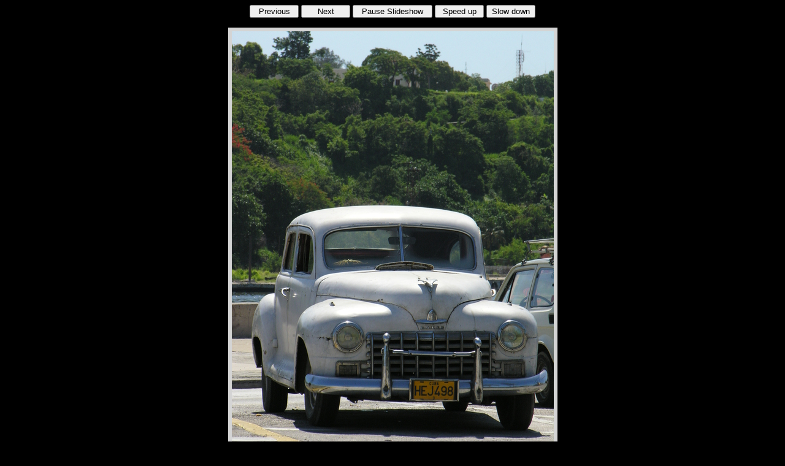

--- FILE ---
content_type: text/html
request_url: https://photo.clifford.ac/2007/Cuba.July/oldcars/slideshow.html
body_size: 2193
content:
<!DOCTYPE html PUBLIC '-//W3C//DTD XHTML 1.0 Transitional//EN'
    'http://www.w3.org/TR/xhtml1/DTD/xhtml1-transitional.dtd'>
<html xmlns='http://www.w3.org/1999/xhtml'>
  <head>
    <title> 
      Slideshow
    </title>
 
<!-- $Id: slowslide1.epl,v 1.7 2007/01/13 22:27:55 alan Exp $ --> 

<script language="JavaScript">
<!--

    
// medium images for src
src = new Array ("./tn/dscn1193.med.jpg",
 "./tn/dscn1213.med.jpg",
 "./tn/dscn1214.med.jpg",
 "./tn/dscn1216.med.jpg",
 "./tn/dscn1217.med.jpg",
 "./tn/dscn1218.med.jpg",
 "./tn/dscn1220.med.jpg",
 "./tn/dscn1232.med.jpg",
 "./tn/dscn1233.med.jpg",
 "./tn/dscn1235.med.jpg",
 "./tn/dscn1236.med.jpg",
 "./tn/dscn1237.med.jpg",
 "./tn/dscn1259.med.jpg",
 "./tn/dscn1260.med.jpg",
 "./tn/dscf0205.med.jpg",
 "./tn/dscn1295.med.jpg",
 "./tn/dscn1296.med.jpg",
 "./tn/dscf0351.med.jpg");

// large images for url
url = new Array ("./dscn1193.jpg",
 "./dscn1213.jpg",
 "./dscn1214.jpg",
 "./dscn1216.jpg",
 "./dscn1217.jpg",
 "./dscn1218.jpg",
 "./dscn1220.jpg",
 "./dscn1232.jpg",
 "./dscn1233.jpg",
 "./dscn1235.jpg",
 "./dscn1236.jpg",
 "./dscn1237.jpg",
 "./dscn1259.jpg",
 "./dscn1260.jpg",
 "./dscf0205.jpg",
 "./dscn1295.jpg",
 "./dscn1296.jpg",
 "./dscf0351.jpg");




var duration = 5;  //set inital duration for each image
var pics=[],  pics_ctr=0; // start at the first pic
var pics_next2 = 1;  // start at the second pic.
var timeout1, timeout2;
var slidepause = false; // pause or restart boolean
clearTimeout(timeout1);
clearTimeout(timeout2);

function nextPic() {
    var pics_next=(pics_ctr+1)%src.length; // next wrap
    if (pics[pics_next]) { // neccessary?
        // Even though the first picture is loaded by the html
        // this .complete shouldn't be true until loaded here
        if  (pics[pics_next].complete) {
            // display image if complete
            document.mediumimage.src = pics[pics_next].src;
            // increment/wrap ctr next image.  Note increment
            // only occurs if the previous image was complete
            pics_ctr = pics_next;
        }
    }
    // load next image.
    pics_next=(pics_ctr+1)%src.length;  // next wrap pic
    if (!pics[pics_next]) {
        pics[pics_next] = new Image();
        // pics[pics_next].src = src[pics_next];
    }
    pics[pics_next].src = src[pics_next];
    if (slidepause == false) {
        defaultStatus = 'Picture changes every ' + duration + ' seconds';
        clearTimeout(timeout1);
        timeout1 = setTimeout("nextPic()",duration*1000);
    }
    else defaultStatus = 'Paused';
}


function prevPic() {
    clearTimeout(timeout1);
    pics_ctr = pics_ctr - 2;
    if (pics_ctr < 0) pics_ctr = src.length + pics_ctr;
    nextPic();
}

function allPics() {
    // Loads all the picture
    // This is fine but allPics2() allows for pauses between loads
    var pics_next;
    alert(" allPics " + pics_next);
    for (pics_next = 1; pics_next < src.length; ++pics_next) {
        // if (pics_next > 16) document.write("count " + pics_next + " " + src.length);
        // load the photos
        if (!pics[pics_next]) {
            pics[pics_next] = new Image();
            // pics[pics_next].src = src[pics_next];
        }
        pics[pics_next].src = src[pics_next];
    }
}

function allPics2() {
    // loads all the picture with pauses
    // alert("allPics2 " + pics_next2);
    if (pics_next2 < src.length) {
        if (!pics[pics_next2]) {
            pics[pics_next2] = new Image();
            // pics[pics_next2].src = src[pics_next2];
        }
        pics[pics_next2].src = src[pics_next2];
        ++pics_next2;
        clearTimeout(timeout2);
        timeout2 = setTimeout("allPics2()", duration*1000/2);
    }
    // else alert("finished allPics2");  // keep this for testing
}


function picHref(){
    location.href = url[pics_ctr];
}

function startUp(){
    if (document.images) {
        timeout2 = setTimeout("allPics2()", 500); // start the thread
        timeout1 = setTimeout("nextPic()", duration * 1000); // start the thread
        // document.write("after nextpic");
        nextPic();
        // then start the load of all pics
        allPics2();
        // allPics();
    }
}


// function reStart() {
//    defaultStatus = 'Picture changes every ' + duration + ' seconds';
//    clearTimeout(timeout1);
//    // nextPic();
//    timeout1 = setTimeout("nextPic()",duration*1000);
// }                                                        


function speedUp() {
    if (duration > 1) {
        --duration;
        if (slidepause == false) {
            defaultStatus = 'Picture changes every ' + duration + ' seconds';
            clearTimeout(timeout1);
            timeout1 = setTimeout("nextPic()",duration*1000);
        }
        else defaultStatus = 'Paused';
    }
}


function slowDown() {
    if (duration <= 3600) {
        ++duration;
        if (slidepause == false) {
            defaultStatus = 'Picture changes every ' + duration + ' seconds';
            clearTimeout(timeout1);
            timeout1 = setTimeout("nextPic()",duration*1000);
        }
        else defaultStatus = 'Paused';
    }
}


function continueSlideshow()  {
        document.getElementById("pausecontinuebutton").value="Pause Slideshow";
        document.getElementById("pausecontinuebutton").title="Click to pause";
        slidepause = false;
        defaultStatus = 'Picture changes every ' + duration + ' seconds';
        clearTimeout(timeout1);
        //timeout1 = setTimeout("nextPic()",duration*1000);
        nextPic();
}


function pauseSlideshow()  {
    if (timeout1) {
        document.getElementById("pausecontinuebutton").value="Continue Slideshow";
        document.getElementById("pausecontinuebutton").title="Click to continue";
        slidepause = true;
        defaultStatus = 'Paused';
        clearTimeout(timeout1);
    }
}


function pauseContinue() {
    // called by the pausecontinue button
    if (slidepause == true) {
        continueSlideshow();
    }
    else {
        pauseSlideshow();
    }
}

//-->
</script>

</head>


<body bgcolor='black' text='white' link='#D4D4D4' vlink='#D4D4D4' alink='#D4D4D4'
onload="javascript:startUp()">

<div align="center">
<input type="button" value="Previous" onClick="prevPic();"
style="width: 80px;  font-size: 10pt;"  />
<input type="button" value="Next" onClick="nextPic();"
style="width: 80px;  font-size: 10pt;"  />
<input type="button" value="Pause Slideshow" id="pausecontinuebutton" title="Click to pause"
onClick="pauseContinue();"
style="width: 130px;  font-size: 10pt;" />
<input name="Speed_up" type="button" value="Speed up" title="click to speed up"
onClick="speedUp();" onMouseOver="status = 'Picture changes after ' + duration + ' seconds';return true;"
style="width: 80px;  font-size: 10pt;"  />

<input type="button" value="Slow down" title="click to slow down" 
onClick="slowDown();"
style="width: 80px;  font-size: 10pt;"  />

<!--
<p>
<font size='-1'>
Mouse over/off the picture to pause/continue the slide show
</font>
</p>
</div>

<p align="center">
<a href="javascript:picHref();" onMouseOver="clearTimeout(timeout1);status='click for larger photograph';return true;" 
onMouseOut="status='Mouse over to pause';reStart();">
<img name="mediumimage" src="./tn/dscn1193.med.jpg"  border=6 alt="a photo">
</a>
</p>
-->

<p align="center">
<a href="javascript:picHref();" >
<img name="mediumimage" src="./tn/dscn1193.med.jpg"  border=6 alt="a photo"></a>
</p>


<!--    <form>
<input name="duration_value" type="text" value="0000" size="5" readonly />
    </form>
-->


<br /><br />
<div align='center'>
<p>
<font size='-1'>
<a href='http://photo.clifford.ac/CopyrightAndLicenceToUse.html'>
Alan Clifford's copyright and reproduction information</a>
<br />
</font>
</p>
</div>


</body>
</html>

